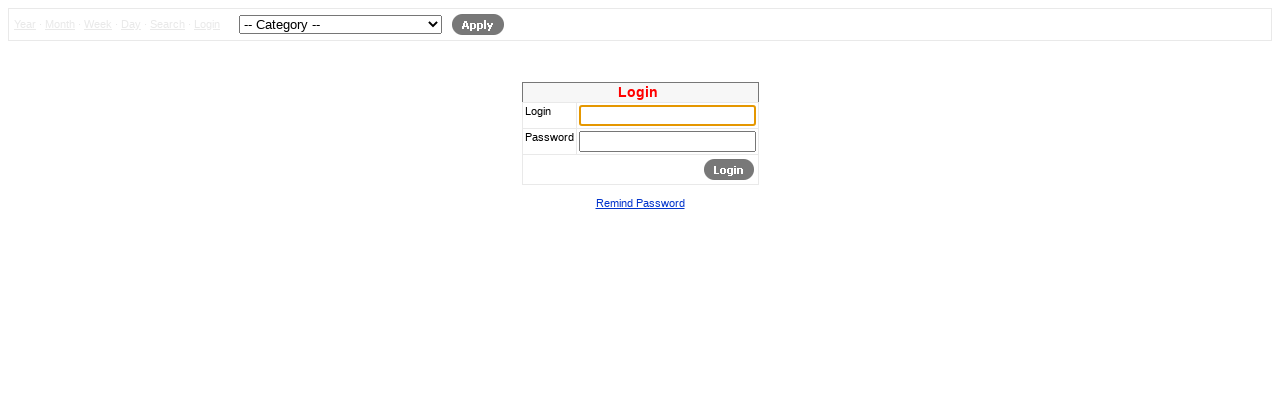

--- FILE ---
content_type: text/html; charset=utf-8
request_url: http://www.learningmetrics.net/open/login.php?s_keyword=&s_category=&s_event_date_from=2016-10-1&s_event_date_to=2016-12-31&Button_DoSearch_x=33&Button_DoSearch_y=15&Button_DoSearch=Search&events_groupsOrder=Sorter_event_time&events_groupsDir=ASC
body_size: 1603
content:
<html>
<head>
<meta http-equiv="content-type" content="text/html; charset=utf-8">
<title>Login</title>
<link rel="stylesheet" type="text/css" href="Styles/LMstyle/Style.css">

<script language="JavaScript" type="text/javascript">
//Begin CCS script
//Include JSFunctions @1-252A7665
</script>
<script language="JavaScript" src="ClientI18N.php?file=Functions.js&locale=en" type="text/javascript" charset="utf-8"></script>
  <script language="JavaScript" type="text/javascript">
//End Include JSFunctions

//page_OnLoad @1-D0F4E1D3
function page_OnLoad()
{
    var result;
//End page_OnLoad

//Set Focus @10-D20FE9BF
    if (document.forms["Login"] && document.forms["Login"].login) document.forms["Login"].login.focus();
//End Set Focus

//Close page_OnLoad @1-BC33A33A
    return result;
}
//End Close page_OnLoad

//bind_events @1-B716D3FC
function bind_events() {
    page_OnLoad();
    forms_onload();
}
//End bind_events

window.onload = bind_events; //Assign bind_events @1-19F7B649

//End CCS script
</script>
</head>
<body>
 

<table class="Calendar" cellspacing="0" cellpadding="0">
  <form name="HMenu" action="login.php?s_keyword=&s_category=&s_event_date_from=2016-10-1&s_event_date_to=2016-12-31&Button_DoSearch_x=33&Button_DoSearch_y=15&Button_DoSearch=Search&events_groupsOrder=Sorter_event_time&events_groupsDir=ASC&ccsForm=HMenu" method="post">
    <tr class="CalendarOtherMonthDay">
      <td style="TEXT-ALIGN: left;font-size: 100%;padding: 5px;" nowrap><a class="menulink" href="year.php">Year</a> &middot; <a class="menulink" href="index.php">Month</a> &middot; <a class="menulink" href="week.php">Week</a> &middot; <a class="menulink" href="day.php">Day</a> &middot; <a class="menulink" href="search.php">Search</a> &middot; 
        
        
        <a class="menulink" href="login.php?s_keyword=&s_category=&s_event_date_from=2016-10-1&s_event_date_to=2016-12-31&Button_DoSearch_x=33&Button_DoSearch_y=15&Button_DoSearch=Search&events_groupsOrder=Sorter_event_time&events_groupsDir=ASC">Login</a>
        &nbsp;&nbsp; </td> 
      <td style="TEXT-ALIGN: left;font-size: 100%;padding: 5px;" nowrap>
        
        
        
        <select name="categories">
          <option value="" selected>-- Category --</option>
 <OPTION VALUE="3">Capital Markets (CM)</OPTION>
<OPTION VALUE="9">Core Tools (CT)</OPTION>
<OPTION VALUE="6">Corporate Banking (CB)</OPTION>
<OPTION VALUE="5">Corporate Finance (CF)</OPTION>
<OPTION VALUE="4">Derivatives (DR)</OPTION>
<OPTION VALUE="14">Diploma Courses (DC)</OPTION>
<OPTION VALUE="15">Insurance (IN)</OPTION>
<OPTION VALUE="8">Investment Management (IM)</OPTION>
<OPTION VALUE="13">IT in Finance (IF)</OPTION>
<OPTION VALUE="12">Legal (LG)</OPTION>
<OPTION VALUE="7">Operations (OP)</OPTION>
<OPTION VALUE="16">Quota Leadership Series (QLS)</OPTION>
<OPTION VALUE="10">Risk Management (RM)</OPTION>
<OPTION VALUE="11">Wealth Management (WM)</OPTION>
<OPTION VALUE="2">~ Corsi in Italia</OPTION>
 
        </select>
 </td> 
      <td style="TEXT-ALIGN: left;font-size: 100%;padding: 5px;" nowrap>
        <input type="image" src="Styles/LMstyle/Images/en/ButtonApply.gif" value="Apply" border="0" name="Button_Apply"></td> 
      <td style="TEXT-ALIGN: left;font-size: 100%;padding: 5px; width:100%">&nbsp;</td>
    </tr>
 
  </form>
</table>

<table border="0" cellspacing="5" cellpadding="0" width="100%">
  <tr>
    <td align="center">
	<br/><br/><br/>


<form method="post" action="login.php?s_keyword=&s_category=&s_event_date_from=2016-10-1&s_event_date_to=2016-12-31&Button_DoSearch_x=33&Button_DoSearch_y=15&Button_DoSearch=Search&events_groupsOrder=Sorter_event_time&events_groupsDir=ASC&ccsForm=Login" name="Login">
  <table cellspacing="0" cellpadding="0" border="0">
    <tr>
      <td valign="top">
        <table cellspacing="0" cellpadding="0" border="0" class="Header">
          <tr>
            <td class="HeaderLeft"><img border="0" src="Styles/LMstyle/Images/Spacer.gif"></td>
            <th>Login</th>
            <td class="HeaderRight"><img border="0" src="Styles/LMstyle/Images/Spacer.gif"></td>
          </tr>
        </table>
        <table cellspacing="0" cellpadding="0" class="Record">
          
          <tr class="Controls">
            <th>Login</th>
 
            <td><input type="text" name="login" value="" maxlength="100" size="20"></td> 
          </tr>
 
          <tr class="Controls">
            <th>Password</th>
 
            <td><input type="password" name="password" value="" maxlength="100" size="20"></td> 
          </tr>
 
          <tr class="Bottom">
            <td colspan="2" align="right">
              <input name="Button_DoLogin" type="image" border="0" src="Styles/LMstyle/Images/en/ButtonLogin.gif" value="Login"></td> 
          </tr>
        </table>
 </td> 
    </tr>
  </table>
</form>

<br/><a href="remind_password.php">Remind Password</a>
<br/><br/><br/>
<br/><br/>
	</td> 
  </tr>
</table>


<div align="right">


</div>

</body>
</html>

--- FILE ---
content_type: text/css
request_url: http://www.learningmetrics.net/open/Styles/LMstyle/Style.css
body_size: 1653
content:
/* CCSTheme v 3.x */
/* General */

/* BEGIN Common */
body { 
	font-family: Arial; font-size: 70%;
	
	}

.text { 
	color: #000000 
	}

a.menulink:link, a.menulink:visited { 
	color: #0033cc;
	}

a.menulink:hover, a.menulink:active { 
	color: #ff0000;
	}


a:link { 
	color: #0033cc;
	}

a:visited { 
	color: #840000;
	}

a:hover,a:active { 
	color: #ff0000;
	}

ul, ol, blockquote { 
	margin-top: 5px; 
	margin-bottom: 10px; 
	margin-left: 20px 
	}

form {
	margin: 0px;
	}

h1	{
	font-size: 140%;
	margin-top: 5px; 
	margin-bottom: 5px;
	}

h2	{ 
	font-size: 120%;
	margin-top: 15px; 
	margin-bottom: 5px; 
	}

h3	{ 
	font-size: 100%; font-style: italic;
	margin-top: 15px; 
	margin-bottom: 5px; 
	}

h4	{ 
	font-size: 90%;
	margin-top: 15px; 
	margin-bottom: 5px; 
	}

h5	{ 
	font-size: 95%; font-style: italic;
	margin-top: 15px; 
	margin-bottom: 5px; 
	}

h6	{ 
	font-size: 80%;
	margin-top: 15px; 
	margin-bottom: 5px; 
	}

th	{ 
	font-family: Arial; font-size: 70%;
	}

td { 
	font-family: Arial; font-size: 70%;
	}

/* END Common */

.Header {
	width: 100%;
	}

.Header th { 
	font-size: 90%;
	padding: 2px;
	background-image: url('Images/HeaderBg.gif');  color: #FF0000;
	width: 100%;
	white-space: nowrap;
	}

.Header a:link { 
	color: #FF0000;
	}

.Header a:visited { 
	color: #FF0000;
	}

.Header a:hover, .Caption a:active { 
	color: #FF0000; text-decoration: none;
	}

.HeaderLeft { 
	background-image: url('Images/HeaderLeft.gif');
	}

.HeaderRight { 
	background-image: url('Images/HeaderRight.gif');
	}

.HeaderLeft img{
	width: 4px;
	}

.HeaderRight img{
	width: 9px;
	}


/* Grid Options */
.Grid { 
	border-left: 1px solid #E9E9E9; border-bottom: 1px solid #E9E9E9;
	width: 100%;
	}

.Caption th { 
	font-size: 70%; text-align: left; vertical-align: top;
	padding: 2px;
	border-top: 1px solid #E9E9E9; border-right: 1px solid #E9E9E9;
	background-color: #bfedbb; color: #000000;
	white-space: nowrap;
	}

.Caption td { 
	font-size: 70%; text-align: left; vertical-align: top;
	padding: 2px;
	border-top: 1px solid #E9E9E9; border-right: 1px solid #E9E9E9;
	background-color: #bfedbb; color: #000000;
	white-space: nowrap;
	}

.Caption a:link { 
	color: #000000;
	}

.Caption a:visited { 
	color: #000000;
	}

.Caption a:hover, .Caption a:active { 
	color: #ff0000;
	}

.Caption img {
	margin: 2px; 
	vertical-align: middle;
	}

.Caption input {
	vertical-align: middle;
	}

.Row th { 
	font-size: 70%; font-weight: normal; text-align: left; vertical-align: top;
	padding: 2px;
	border-top: 1px solid #E9E9E9; border-right: 1px solid #E9E9E9;
	background-color: #ffffff; color: #000000;
	white-space: nowrap;
	color: #000000;
	}

.Row td { 
	font-size: 70%;
	padding: 2px;
	border-top: 1px solid #E9E9E9; border-right: 1px solid #E9E9E9;
	vertical-align: top;
	background-color: #ffffff; 
	color: #000000;
	}

.Row a:link { 
	color: #0033cc;
	}

.Row a:visited { 
	color: #840000;
	}

.Row a:hover, .Row a:active { 
	color: #ff0000;
	}

.Separator{
	color: #E9E9E9;
	}

.Separator td{
	height: 1px;
	}


.AltRow th { 
	font-size: 70%; font-weight: normal; text-align: left; vertical-align: top;
	padding: 2px;
	border-top: 1px solid #E9E9E9; border-right: 1px solid #E9E9E9;
	background-color: #ffffff; color: #000000;
	white-space: nowrap;
	color: #000000;
	}

.AltRow td { 
	font-size: 70%;
	padding: 2px;
	border-top: 1px solid #E9E9E9; border-right: 1px solid #E9E9E9;
	vertical-align: top;
	background-color: #ffffff; 
	color: #000000;
	}

.AltRow a:link { 
	color: #0033cc;
	}

.AltRow a:visited { 
	color: #840000;
	}

.AltRow a:hover, .AltRow a:active { 
	color: #ff0000;
	}

.NoRecords td { 
	font-size: 70%;
	padding: 2px;
	border-top: 1px solid #E9E9E9; border-right: 1px solid #E9E9E9;
	background-color: #ffffff; 
	color: #000000;
	vertical-align: top;
	}

.Footer td { 
	font-size: 70%;
	padding: 2px;
	border-top: 1px solid #E9E9E9; border-right: 1px solid #E9E9E9;
	background-color: #ffffff; color: #000000;
	text-align: center;
	vertical-align: middle;
	white-space: nowrap;
	color: #000000;
	}

.Footer a:link { 
	color: #0033cc;
	}

.Footer a:visited { 
	color: #840000;
	}

.Footer a:hover, .Footer a:active { 
	color: #ff0000;
	}

.Footer img {
	margin: 2px; 
	vertical-align: middle;
	}

.Footer input {
	margin: 2px;
	vertical-align: middle;
	}

/* Record Options */
.Record { 
	border-left: 1px solid #E9E9E9; border-bottom: 1px solid #E9E9E9;
	width: 100%;
	}

.Error td { 
	font-size: 70%;
	padding: 2px;
	border-top: 1px solid #E9E9E9; border-right: 1px solid #E9E9E9;
	color: #FF0000;
	vertical-align: top;
	background-color: #ffffff; 
	}

.Controls th { 
	font-size: 70%; font-weight: normal; text-align: left; vertical-align: top;
	padding: 2px;
	border-top: 1px solid #E9E9E9; border-right: 1px solid #E9E9E9;
	background-color: #ffffff; color: #000000;
	white-space: nowrap;
	color: #000000;
	}

.Controls td { 
	font-size: 70%;
	padding: 2px;
	border-top: 1px solid #E9E9E9; border-right: 1px solid #E9E9E9;
	vertical-align: top;
	background-color: #ffffff; 
	color: #000000;
	}

.Bottom td { 
	font-size: 70%;
	padding: 2px;
	border-top: 1px solid #E9E9E9; border-right: 1px solid #E9E9E9;
	background-color: #ffffff; color: #000000;
	text-align: right;
	vertical-align: middle;
	white-space: nowrap;
	color: #000000;
	}

.Bottom a:link { 
	color: #0033cc;
	}

.Bottom a:visited { 
	color: #840000;
	}

.Bottom a:hover, .Caption a:active { 
	color: #ff0000;
	}

.Bottom img {
	margin: 2px;
	vertical-align: middle; 
	}

.Bottom input {
	margin: 2px;
	vertical-align: middle;
	}

/* Report */
.GroupCaption th{
	font-size: 70%;
	padding: 2px;
	border-top: 1px solid #E9E9E9; border-right: 1px solid #E9E9E9;
	white-space: nowrap;
	text-align: left; 
	vertical-align: top;
	font-weight: bold;
	background-color: #ffffff; 
	color: #000000;
	}

.GroupCaption td{
	font-size: 70%;
	padding: 2px;
	border-top: 1px solid #E9E9E9; border-right: 1px solid #E9E9E9;
	vertical-align: top;
	font-weight: bold;
	background-color: #ffffff; 
	color: #000000;
	}

.GroupCaption a:link {
	color: #000000;
	}

.GroupCaption a:visited{
	color: #000000;
	}

.GroupCaption a:hover, .GroupCaption a:active{
	color: #ff0000;
	}

.GroupFooter td{
	font-size: 70%;
	padding: 2px;
	border-top: 1px solid #E9E9E9; border-right: 1px solid #E9E9E9;
	text-align: center;
	vertical-align: middle;
	white-space: nowrap;
	background-color: #bfedbb; 
	color: #000000;
	}

.GroupFooter a:link {
	color: #0033cc;
	}

.GroupFooter a:visited{
	color: #840000;
	}

.GroupFooter a:hover,.GroupFooter a:active{
	color: #ff0000;
	}

.GroupFooter img {
	margin: 2px; 
	vertical-align: middle;
	}

.GroupFooter input {
	margin: 2px;
	vertical-align: middle;
	}

.SubTotal td{
	font-size: 70%;
	padding: 2px;
	border-top: 1px solid #E9E9E9; border-right: 1px solid #E9E9E9;
	vertical-align: top;
	font-weight: bold;
	background-color: #ffffff; 
	color: #000000;
	border-bottom: 2px solid #E9E9E9;
	}

.SubTotal a:link {
	color: #0033cc;
	}

.SubTotal a:visited{
	color: #840000;
	}

.SubTotal a:hover, .SubTotal a:active{
	color: #ff0000;
	}

.Total td{
	font-size: 70%;
	padding: 2px;
	border-top: 1px solid #E9E9E9; border-right: 1px solid #E9E9E9;
	vertical-align: top;
	white-space: nowrap;
	font-weight: bold;
	background-color: #ffffff; 
	color: #000000;
	}

.Total a:link {
	color: #0033cc;
	}

.Total a:visited{
	color: #840000;
	}

.Total a:hover, .Total a:active{
	color: #ff0000;
	}

/* Form Options */
.Button { 
	background-color: #E9E9E9; color: #000000; border-left: solid 1px #EDEDED; border-top: solid 1px #EDEDED; border-right: solid 1px #EDEDED; border-bottom: solid 1px #EDEDED; padding: 2px; font-weight: bold; font-size: 85%; font-family: Tahoma;
	}

/* Calendar */

.Calendar { 
	border: 1px solid #E9E9E9;
	width: 100%;
	}

.CalendarWeekdayName{
	font-size: 70%;
	padding: 2px;
	border-top: 1px solid #E9E9E9; border-right: 1px solid #E9E9E9;
	text-align: center; 
	vertical-align: top;
	white-space: nowrap;
	background-color: #ffffff; 
	color: #000000;
	}

.CalendarWeekdayName a:link {
	color: #0033cc;
	}

.CalendarWeekdayName a:visited{
	color: #840000;
	}

.CalendarWeekdayName a:hover, .CalendarWeekdayName a:active{
	color: #ff0000;
	}

.CalendarWeekendName{
	font-size: 70%;
	padding: 2px;
	border-top: 1px solid #E9E9E9; border-right: 1px solid #E9E9E9;
	white-space: nowrap;
	text-align: center; 
	vertical-align: top;
	background-color: #ffffff;	
	color: #000000;
	}

.CalendarWeekendName a:link {
	color: #000000;
	}

.CalendarWeekendName a:visited{
	color: #000000;
	}

.CalendarWeekendName a:link, .CalendarWeekendName a:visited{
	color: #ff0000;
	}

/* Calendar Day */
.CalendarDay{
	font-size: 70%;
	padding: 2px;
	border-top: 1px solid #E9E9E9; border-right: 1px solid #E9E9E9;
	text-align: center;
	background-color: #ffffff;	
	color: #000000;
	}

.CalendarDay a:link {
	color: #0033cc;
	}

.CalendarDay a:visited{
	color: #840000;
	}

.CalendarDay a:hover, .CalendarDay a:active{
	color: #ff0000;
	}

/* Calendar Weekend */
.CalendarWeekend{
	font-size: 70%;
	padding: 2px;
	border-top: 1px solid #E9E9E9; border-right: 1px solid #E9E9E9;
	text-align: center;
	background-color: #E9E9E9;	
	color: #000000;
	}

.CalendarWeekend a:link {
	color: #0033cc;
	}

.CalendarWeekend a:visited{
	color: #840000;
	}

.CalendarWeekend a:hover, .CalendarWeekend a:active{
	color: #ff0000;
	}

/* Calendar Today */
.CalendarToday {
	font-size: 70%;
	padding: 0px;
	border-top: 3px solid #E9E9E9; border-right: 3px solid #E9E9E9; border-left: 2px solid #E9E9E9; border-bottom: 2px solid #E9E9E9;
	text-align: center;
	background-color: #ffffff;	
	color: #000000;
	}

.CalendarToday a:link {
	color: #0033cc;
	}

.CalendarToday a:visited{
	color: #840000;
	}

.CalendarToday a:hover, .CalendarToday a:active {
	color: #ff0000;
	}

/* Calendar Weekend Today */
.CalendarWeekendToday {
	font-size: 70%;
	padding: 0px;
	border-top: 3px solid #E9E9E9; border-right: 3px solid #E9E9E9; border-left: 2px solid #E9E9E9; border-bottom: 2px solid #E9E9E9;
	text-align: center;
	background-color: #ffffff;	
	color: #000000;
	}

.CalendarWeekendToday a:link {
	color: #0033cc;
	}

.CalendarWeekendToday a:visited{
	color: #840000;
	}

.CalendarWeekendToday a:hover, .CalendarWeekendToday a:active{
	color: #ff0000;
	}

/* Calendar Other Month's Day */
.CalendarOtherMonthDay{
	font-size: 70%;
	padding: 2px;
	border-top: 1px solid #E9E9E9; border-right: 1px solid #E9E9E9;
	text-align: center;
	background-color: #ffffff;	
	color: #E9E9E9;
	}

.CalendarOtherMonthDay a:link {
	color: #E9E9E9;
	}

.CalendarOtherMonthDay a:visited{
	color: #E9E9E9;
	}

.CalendarOtherMonthDay a:hover, .CalendarOtherMonthDay a:active{
	color: #ff0000;
	}

/* Calendar Other Month's Today */
.CalendarOtherMonthToday {
	font-size: 70%;
	padding: 0px;
	border-top: 3px solid #E9E9E9; border-right: 3px solid #E9E9E9; border-left: 2px solid #E9E9E9; border-bottom: 2px solid #E9E9E9;
	text-align: center;
	background-color: #ffffff;	
	color: #E9E9E9;
	}

.CalendarOtherMonthToday a:link {
	color: #E9E9E9;
	}

.CalendarOtherMonthToday a:visited{
	color: #E9E9E9;
	}

.CalendarOtherMonthToday a:hover,.CalendarOtherMonthToday a:active{
	color: #ff0000;
	}

/* Calendar Other Month's Weekend */
.CalendarOtherMonthWeekend {
	font-size: 70%;
	padding: 2px;
	border-top: 1px solid #E9E9E9; border-right: 1px solid #E9E9E9;
	text-align: center;
	background-color: #ffffff;	
	color: #E9E9E9;
	}

.CalendarOtherMonthWeekend a:link {
	color: #E9E9E9;
	}

.CalendarOtherMonthWeekend a:visited{
	color: #E9E9E9;
	}

.CalendarOtherMonthWeekend a:hover, .CalendarOtherMonthWeekend a:active{
	color: #ff0000;
	}

/* Calendar Other Month's Weekend Today */
.CalendarOtherMonthWeekendToday {
	font-size: 70%;
	padding: 0px;
	border-top: 3px solid #E9E9E9; border-right: 3px solid #E9E9E9; border-left: 2px solid #E9E9E9; border-bottom: 2px solid #E9E9E9;
	text-align: center;
	color: #E9E9E9;
	background-color: #ffffff;	
	}

.CalendarOtherMonthWeekendToday a:link {
	color: #E9E9E9;
	}

.CalendarOtherMonthWeekendToday a:visited{
	color: #E9E9E9;
	}

.CalendarOtherMonthWeekendToday a:hover, .CalendarOtherMonthWeekendToday a:active{
	color: #ff0000;
	}

/* Calendar Selected Day (for DatePicker) */
.CalendarSelectedDay{
	font-size: 70%;
	padding: 2px;
	border-top: 1px solid #E9E9E9; border-right: 1px solid #E9E9E9;
	background-color: #bfedbb;
	color: #000000;
	text-align: center;
	font-weight: bold;
	}

.CalendarSelectedDay a:link {
	color: #000000;
	}

.CalendarSelectedDay a:visited{
	color: #000000;
	}

.CalendarSelectedDay a:hover, .CalendarSelectedDay a:active{
	color: #ff0000;
	}

/* Calendar Navigator */
.CalendarNavigator {
	font-size: 70%;
	padding: 2px;
	background-color: #ffffff; color: #000000;
	text-align: center;
	vertical-align: middle;
	white-space: nowrap;
	color: #000000;
	}

.CalendarNavigator a:link {
	color: #0033cc;
	}

.CalendarNavigator a:visited{
	color: #840000;
	}

.CalendarNavigator a:hover, .CalendarNavigator a:active{
	color: #ff0000;
	}

.CalendarNavigator img{
	margin: 2px;
	vertical-align: middle; 	
	}

/* Calendar Extra */
.CalendarEvent{
	font-size: 80%;
	text-align: left;
	}

.CalendarEvent a:link {
	color: #0033cc;
	}

.CalendarEvent a:visited{
	color: #840000;
	}

.CalendarEvent a:hover, .CalendarEvent a:active{
	color: #ff0000;
	}
